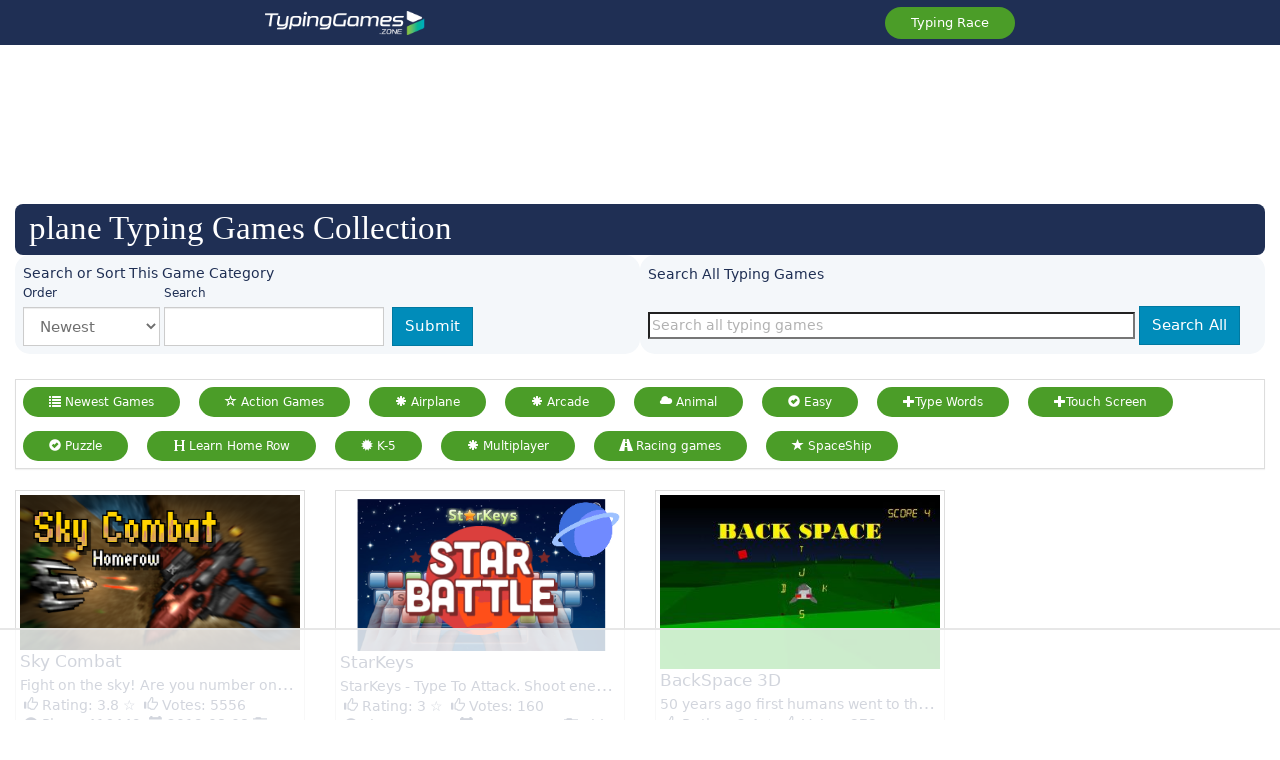

--- FILE ---
content_type: text/html; charset=UTF-8
request_url: https://www.typinggames.zone/games/tag/plane
body_size: 4983
content:
<!DOCTYPE html>
<html lang="en">

<head>
                    <title>            plane Typing Games Collection    
     - TypingGames.Zone</title>
    



    <link rel="icon" href="/web/favicon-16x16.png" sizes="16x16" type="image/png">
<link rel="icon" href="/web/favicon64.png" sizes="64x64" type="image/png">
<link rel="icon" href="/web/fav32.png" sizes="32x32" type="image/png">
<link rel="icon" type="image/x-icon" href="/web/favicon.ico" />
<link rel="apple-touch-icon" href="/web/apple-touch-icon.png">

<meta charset="UTF-8">
<meta http-equiv="X-UA-Compatible" content="IE=edge">

    <link href="https://www.typinggames.zone/web/compiled/frontend.css?x=0" rel="stylesheet">

<script type="text/javascript">
    var avcms = avcms || {};

    avcms.config = {
        site_url: 'https://www.typinggames.zone/',
        user_id: '0'
    }
</script>

<script type="text/javascript" src="/translationsjs.js"></script>

<!--[if lt IE 9]>
<script src="https://www.typinggames.zone/web/resources/CmsFoundation/javascript/html5shiv.js"></script>
<script src="https://www.typinggames.zone/web/resources/CmsFoundation/javascript/respond.js"></script>
<![endif]-->

    <script type="text/javascript" src="https://www.typinggames.zone/web/compiled/frontend.js?x=0"></script>
    


    

            <meta name="viewport" content="width=device-width, initial-scale=1">
    
                <meta name="description" content="        plane Games for Typing. Learn how to type by playing plane game collection.">
    

       <link rel="canonical" href="https://www.typinggames.zone/games/tag/plane" />
         
   
   

    <meta property="og:site_name" content="TypingGames.Zone" />

                        
            



    

        <meta property="og:url" content="https://www.typinggames.zone/games/tag/plane" />
    <meta property="og:title" content=" Typing Games" />
    <meta property="og:type" content="website" />
    <meta property="og:image" content="https://www.typinggames.zone/web/game-thumbnails/keytower2-small.png" />    
    <meta property="og:description" content="" /> 
      
    

<!-- Raptive Head Tag Manual -->
<script data-no-optimize="1" data-cfasync="false">
(function(w, d) {
	w.adthrive = w.adthrive || {};
	w.adthrive.cmd = w.
	adthrive.cmd || [];
	w.adthrive.plugin = 'adthrive-ads-manual';
	w.adthrive.host = 'ads.adthrive.com';var s = d.createElement('script');
	s.async = true;
	s.referrerpolicy='no-referrer-when-downgrade';
	s.src = 'https://' + w.adthrive.host + '/sites/661eb812b1c3996d03726e32/ads.min.js?referrer=' + w.encodeURIComponent(w.location.href) + '&cb=' + (Math.floor(Math.random() * 100) + 1);
	var n = d.getElementsByTagName('script')[0];
	n.parentNode.insertBefore(s, n);
})(window, document);
</script>
<!-- End of Raptive Head Tag -->

</head>

<body>



<script>

    
function popupwindow2(url, title, w, h) {
    var y = window.outerHeight / 2 + window.screenY - ( h / 2)
    var x = window.outerWidth / 2 + window.screenX - ( w / 2)
    return window.open(url, title, 'toolbar=no, location=no, directories=no, status=no, menubar=no, scrollbars=no, resizable=no, copyhistory=no, width=' + w + ', height=' + h + ', top=' + y + ', left=' + x);
} 


function PopupCenter(url, title, w, h) {
    // Fixes dual-screen position                         Most browsers      Firefox
    var dualScreenLeft = window.screenLeft != undefined ? window.screenLeft : window.screenX;
    var dualScreenTop = window.screenTop != undefined ? window.screenTop : window.screenY;

    var width = window.innerWidth ? window.innerWidth : document.documentElement.clientWidth ? document.documentElement.clientWidth : screen.width;
    var height = window.innerHeight ? window.innerHeight : document.documentElement.clientHeight ? document.documentElement.clientHeight : screen.height;

    var systemZoom = width / window.screen.availWidth;
var left = (width - w) / 2 / systemZoom + dualScreenLeft
var top = (height - h) / 2 / systemZoom + dualScreenTop
    var newWindow = window.open(url, title, 'scrollbars=yes, width=' + w / systemZoom + ', height=' + h / systemZoom + ', top=' + top + ', left=' + left);

    // Puts focus on the newWindow
    if (window.focus) newWindow.focus();
}


</script>
	<script src="https://www.typinggames.zone/web/resources/templates/frontend/marvel/js/script.js"></script>
    
<!--
 <a href="https://www.typinggames.zone/page/remove-ads-from-this-website">   <img style="z-index:1; position:absolute; top:100px;right:220px; width: 160px; height: auto;" src="https://www.typinggames.zone/web/resources/templates/frontend/marvel/image/noads2.png" alt=" " /></a>
 -->



    <meta charset="utf-8">
	<meta name="viewport" content="width=device-width, initial-scale=1, shrink-to-fit=no">


	<link rel="stylesheet" href="https://www.typinggames.zone/web/resources/templates/frontend/marvel/css/bootstrap-grid.css">

	<link rel="stylesheet" href="https://www.typinggames.zone/web/resources/templates/frontend/marvel/css/maincss.css">
    
    
	
    <header>

    
		<div class="container">
			<div class="navbar" style="margin-bottom: 0px !important;">
				<a title="All Typing Games" href="/" class="logo">
					<img src="https://www.typinggames.zone/web/resources/templates/frontend/marvel/image/Logo.png" alt="typing games zone" class="logo__image">
				</a>
				<ul class="navbar-list">
									</ul>
				<div class="btn btn-green">
                <ul>
                
					                <li><a href="https://www.typerush.com?utm_source=gameszone&amp;utm_medium=topmenu&amp;utm_campaign=zonemenu" title="Typing Race" onclick="">Typing Race</a></li>
                    </ul>
				</div>
			</div>
		</div>
	</header>
    
    
    
                <!--<section class=" avcms-main">-->
                                       <div class="avcms-module-position" style="position: relative;"></div>
      
    <div style="margin: 15px 15px 15px 15px;" class="browse-games">
    
<div class="content"><div id="ads"><div class="ad-section">
</div></div></div>

    
        
        <div class="box browse-games-filter-box">
            <div class="box-top">
                <h1 style="	font-size: 33px;	background: #1f2f54;	color: #fff;	padding: 6px 14px 9px;	box-sizing: border-box;	font-family: 'AhkioW00-Light';	border-radius: 8px;margin-top: 19px;">
                                                    plane Typing Games Collection    
    
                </h1>
            </div>
            <div class="box-main">
                
                

<table style="width: 100%; border-collapse: collapse;">
 
  <tr>
  <td class="search__input" style="width: 50%; padding: 8px; border-bottom: 0px solid #ddd;">
    Search or Sort This Game Category<br>
                     <form enctype="application/x-www-form-urlencoded" action="/games/tag/plane?_route=game_tag&amp;_route_params%5Bpage%5D=1&amp;_route_params%5B_bundle%5D=Games&amp;_route_params%5B_avcms_env%5D=frontend&amp;_route_params%5Btags%5D=plane"  method="GET"    
                            class=" form-inline"
    
>


        <div class="form-messages">
                    </div>


        <div class="form-group"><div class="control-label"><label>Order</label></div><div class="form_field"><select name="order"     
                                        id="order_generated_id"
            class="form-control "
    
><option value="publish-date-newest" >Newest</option><option value="publish-date-oldest" >Oldest</option><option value="liked" >Most Liked</option><option value="top-hits" >Most Played</option><option value="a-z" >A-Z</option><option value="z-a" >Z-A</option></select></div></div><span class="hidden-xs">&nbsp;</span><div class="form-group"><div class="control-label"><label>Search</label></div><div class="form_field"><input type="text" name="search"      
                                        id="search_generated_id"
            class="form-control "
    
 /></div></div><span class="hidden-xs">&nbsp;</span><div class="checkbox"><label><input type="checkbox" name="mobile_only" value="1"   /> Show only mobile games</label></div>

        <div class="form-group"><div class="control-label hidden-xs" style="margin-bottom: 5px;">&nbsp;</div><button type="submit"                 
                                        class=" btn btn-primary"
    
> Submit</button></div>

        </form>

    </td>
    
    <td class="search__input" style="width: 50%;padding: 8px; border-bottom: 0px solid #ddd;">
    
             Search All Typing Games   <br><br>        
							<form  enctype="application/x-www-form-urlencoded" action="/games/browse?_route=browse_games&amp;_route_params%5Bpage%5D=1&amp;_route_params%5B_bundle%5D=Games&amp;_route_params%5B_avcms_env%5D=frontend"  method="GET" class="searxch-form">
									<div class="sxearch">
										<input style="width:80%;" id="searchtextbox" name="search" class="searxch__input" type="search" placeholder="Search all typing games">
                                        <button class=" btn btn-primary" type="submit"   >                                                           
										Search All
                                        </button>
									</div>
								</form>
        
    
    </td>
    
  </tr>
  </table>

                                

                           </div>
        </div>
        
        <br>
                                
            <div class="avcms-module-position" style="position: relative;"><div class="panel panel-default">
            
<div class="btn-group" style="margin:7px">
<a rel="follow" href="/games/browse?order=publish-date-newest&amp;search=" class="btn btn-sm btn-green"><span class="glyphicon glyphicon-list"></span> Newest Games</a>
</div>
<div class="btn-group" style="margin:7px">
<a rel="follow" href="/games/tag/Action-Games!" class="btn btn-sm btn-green"><span class="glyphicon glyphicon-star-empty"></span> Action Games</a>
</div>
<div class="btn-group" style="margin:7px">
<a rel="follow" href="/games/tag/Airplane" class="btn btn-sm btn-green"><span class="glyphicon glyphicon-asterisk"></span> Airplane</a>
</div>
<div class="btn-group" style="margin:7px">
<a rel="follow" href="/games/tag/Arcade-Games!" class="btn btn-sm btn-green"><span class="glyphicon glyphicon-asterisk"></span> Arcade</a>
</div>
<div class="btn-group" style="margin:7px">
<a rel="follow" href="/games/tag/Animal-Games!" class="btn btn-sm btn-green"><span class="glyphicon glyphicon-cloud"></span> Animal</a>
</div>
<div class="btn-group" style="margin:7px">
<a rel="follow" href="/games/easy-typing-games-for-kids" class="btn btn-sm btn-green"><span class="glyphicon glyphicon-ok-sign"></span> Easy</a>
</div>
<div class="btn-group" style="margin:7px">
<a rel="follow" href="/games/tag/Type-Words!" class="btn btn-sm btn-green"><span class="glyphicon glyphicon-plus"></span>Type Words</a>
</div>
<div class="btn-group" style="margin:7px">
<a rel="follow" href="/games/tag/Tablet-Compatible-Games!" class="btn btn-sm btn-green"><span class="glyphicon glyphicon-plus"></span>Touch Screen</a>
</div>

<div class="btn-group" style="margin:7px">
<a rel="follow" href="/games/Puzzle-games" class="btn btn-sm btn-green"><span class="glyphicon glyphicon-ok-sign"></span> Puzzle</a>
</div>

<div class="btn-group" style="margin:7px">
<a rel="follow" href="/games/tag/Home-Row-Games!" class="btn btn-sm btn-green"><span class="glyphicon glyphicon-header"></span> Learn Home Row</a>
</div>
<div class="btn-group" style="margin:7px">
<a rel="follow" href="/games/tag/K5-Games!" class="btn btn-sm btn-green"><span class="glyphicon glyphicon-certificate"></span> K-5</a>
</div>
<div class="btn-group" style="margin:7px">
<a rel="follow" href="/games/tag/MultiPlayer" class="btn btn-sm btn-green"><span class="glyphicon glyphicon-asterisk"></span> Multiplayer</a>
</div>
<div class="btn-group" style="margin:7px">
<a rel="follow" href="/games/tag/Race" class="btn btn-sm btn-green"><span class="glyphicon glyphicon-road"></span> Racing games</a>
</div>
<div class="btn-group" style="margin:7px">
<a rel="follow" href="/games/tag/Space-Adventure" class="btn btn-sm btn-green"><span class="glyphicon glyphicon-star"></span> SpaceShip</a>
</div>

</div></div>

                    
            <div class="box browse-games-main-box">
                <div class="box-main">
                    <div class="row">
                                                <div class="col-sm-3">
                                                                <div itemscope itemtype="http://schema.org/VideoGame http://schema.org/SoftwareApplication" >
<a itemprop="url" class="play-card thumbnail layout-games-thumbnail clearfix " href="/sky-combat">
    <img itemprop="image" src="https://www.typinggames.zone/web/game-thumbnails/sky-combat-small.png" style="" title="Play Sky Combat" alt="Sky Combat"/>
    <div class="pull-left" style="white-space: nowrap;text-overflow: ellipsis;overflow: hidden;width:100%">
        <span itemprop="name">Sky Combat</span>
                    <br/><span itemprop="description" class="small" title="Fight on the sky! Are you number one Fighter Ace? Control your airplane with home row keys only. Watch out combat planes and bombers.">Fight on the sky! Are you number one Fighter Ace? Control your airplane with home row keys only. Watch out combat planes and bombers.</span>
            </div>
    <div class="pull-left">
        <span class="small">
            <div itemprop="offers" itemscope itemtype="http://schema.org/Offer">
    <meta itemprop="description" content="Free" /> 
    <meta itemprop="price" content="0" />
    <meta itemprop="priceCurrency" content="USD" />
</div>
<meta itemprop="datePublished" content="2019-08-08">
<meta itemprop="dateCreated" content="2019-08-08">
<div itemprop="aggregateRating" itemscope itemtype="http://schema.org/AggregateRating" >
         <meta itemprop="worstRating" content="1">
         <meta itemprop="bestRating" content="5">
                  
    &nbsp;<span class="glyphicon glyphicon-thumbs-up"></span> Rating: <div style=" display:inline;" itemprop="ratingValue">3.8</div> &star;&nbsp;

    <span class="glyphicon glyphicon-thumbs-up"></span> Votes: <div style=" display:inline;" itemprop="ratingCount">5556</div>


    <br/>&nbsp;<span title="Times Game Played"><span class="glyphicon glyphicon-eye-open"></span> Plays: 416449</span>

    &nbsp;<span class="glyphicon glyphicon-calendar"></span> 2019-08-08

    <span alt="Genre" class="glyphicon glyphicon-folder-close"></span>
    Action

</div>        </span>
    </div>
            <div itemprop="offers" itemscope itemtype="http://schema.org/Offer">
    <meta itemprop="description" content="Free" /> 
    <meta itemprop="price" content="0" />
    <meta itemprop="priceCurrency" content="USD" />
</div>
<meta itemprop="genre" content="Educational Game" >
<meta itemprop="thumbnailUrl" content="https://www.typinggames.zone/web/game-thumbnails/sky-combat-small.png" />
            <meta itemprop="genre" content="Typing Game" >    
            <meta itemprop="publisher" content="TypingMaster" >
                       <meta itemprop="datePublished" content="2019-08-08">
            <meta itemprop="operatingSystem" content="Any" >
            <meta itemprop="applicationCategory" content="Game" >
            <meta itemprop="applicationSubCategory" content="Typing Game" >


</a>
</div>                                
                                                        </div>
                            
                            
                            
                            
                                                <div class="col-sm-3">
                                                                <div itemscope itemtype="http://schema.org/VideoGame http://schema.org/SoftwareApplication" >
<a itemprop="url" class="play-card thumbnail layout-games-thumbnail clearfix " href="/starkeys">
    <img itemprop="image" src="https://www.typinggames.zone/web/game-thumbnails/starkey3.png" style="" title="Play StarKeys" alt="StarKeys"/>
    <div class="pull-left" style="white-space: nowrap;text-overflow: ellipsis;overflow: hidden;width:100%">
        <span itemprop="name">StarKeys</span>
                    <br/><span itemprop="description" class="small" title="StarKeys - Type To Attack. Shoot enemies by typing easy words and test your wpm.">StarKeys - Type To Attack. Shoot enemies by typing easy words and test your wpm.</span>
            </div>
    <div class="pull-left">
        <span class="small">
            <div itemprop="offers" itemscope itemtype="http://schema.org/Offer">
    <meta itemprop="description" content="Free" /> 
    <meta itemprop="price" content="0" />
    <meta itemprop="priceCurrency" content="USD" />
</div>
<meta itemprop="datePublished" content="2021-05-11">
<meta itemprop="dateCreated" content="2021-05-11">
<div itemprop="aggregateRating" itemscope itemtype="http://schema.org/AggregateRating" >
         <meta itemprop="worstRating" content="1">
         <meta itemprop="bestRating" content="5">
                  
    &nbsp;<span class="glyphicon glyphicon-thumbs-up"></span> Rating: <div style=" display:inline;" itemprop="ratingValue">3</div> &star;&nbsp;

    <span class="glyphicon glyphicon-thumbs-up"></span> Votes: <div style=" display:inline;" itemprop="ratingCount">160</div>


    <br/>&nbsp;<span title="Times Game Played"><span class="glyphicon glyphicon-eye-open"></span> Plays: 39361</span>

    &nbsp;<span class="glyphicon glyphicon-calendar"></span> 2021-05-11

    <span alt="Genre" class="glyphicon glyphicon-folder-close"></span>
    Kids

</div>        </span>
    </div>
            <div itemprop="offers" itemscope itemtype="http://schema.org/Offer">
    <meta itemprop="description" content="Free" /> 
    <meta itemprop="price" content="0" />
    <meta itemprop="priceCurrency" content="USD" />
</div>
<meta itemprop="genre" content="Educational Game" >
<meta itemprop="thumbnailUrl" content="https://www.typinggames.zone/web/game-thumbnails/starkey3.png" />
            <meta itemprop="genre" content="Typing Game" >    
            <meta itemprop="publisher" content="TypingMaster" >
                       <meta itemprop="datePublished" content="2021-05-11">
            <meta itemprop="operatingSystem" content="Any" >
            <meta itemprop="applicationCategory" content="Game" >
            <meta itemprop="applicationSubCategory" content="Typing Game" >


</a>
</div>                                
                                                        </div>
                            
                            
                            
                            
                                                <div class="col-sm-3">
                                                                <div itemscope itemtype="http://schema.org/VideoGame http://schema.org/SoftwareApplication" >
<a itemprop="url" class="play-card thumbnail layout-games-thumbnail clearfix " href="/backspace-3d">
    <img itemprop="image" src="https://www.typinggames.zone/web/game-thumbnails/backspace2.jpg" style="" title="Play BackSpace 3D" alt="BackSpace 3D"/>
    <div class="pull-left" style="white-space: nowrap;text-overflow: ellipsis;overflow: hidden;width:100%">
        <span itemprop="name">BackSpace 3D</span>
                    <br/><span itemprop="description" class="small" title="50 years ago first humans went to the moon, now we are planning to go back, but there is a virus preventing us. Control your spaceship with keys A-Z, disinfect all red starships by shooting a medicine rocket.
 ">50 years ago first humans went to the moon, now we are planning to go back, but there is a virus preventing us. Control your spaceship with keys A-Z, disinfect all red starships by shooting a medicine rocket.
 </span>
            </div>
    <div class="pull-left">
        <span class="small">
            <div itemprop="offers" itemscope itemtype="http://schema.org/Offer">
    <meta itemprop="description" content="Free" /> 
    <meta itemprop="price" content="0" />
    <meta itemprop="priceCurrency" content="USD" />
</div>
<meta itemprop="datePublished" content="2019-09-06">
<meta itemprop="dateCreated" content="2019-09-06">
<div itemprop="aggregateRating" itemscope itemtype="http://schema.org/AggregateRating" >
         <meta itemprop="worstRating" content="1">
         <meta itemprop="bestRating" content="5">
                  
    &nbsp;<span class="glyphicon glyphicon-thumbs-up"></span> Rating: <div style=" display:inline;" itemprop="ratingValue">2.4</div> &star;&nbsp;

    <span class="glyphicon glyphicon-thumbs-up"></span> Votes: <div style=" display:inline;" itemprop="ratingCount">373</div>


    <br/>&nbsp;<span title="Times Game Played"><span class="glyphicon glyphicon-eye-open"></span> Plays: 66539</span>

    &nbsp;<span class="glyphicon glyphicon-calendar"></span> 2019-09-06

    <span alt="Genre" class="glyphicon glyphicon-folder-close"></span>
    Action

</div>        </span>
    </div>
            <div itemprop="offers" itemscope itemtype="http://schema.org/Offer">
    <meta itemprop="description" content="Free" /> 
    <meta itemprop="price" content="0" />
    <meta itemprop="priceCurrency" content="USD" />
</div>
<meta itemprop="genre" content="Educational Game" >
<meta itemprop="thumbnailUrl" content="https://www.typinggames.zone/web/game-thumbnails/backspace2.jpg" />
            <meta itemprop="genre" content="Typing Game" >    
            <meta itemprop="publisher" content="TypingMaster" >
                       <meta itemprop="datePublished" content="2019-09-06">
            <meta itemprop="operatingSystem" content="Any" >
            <meta itemprop="applicationCategory" content="Game" >
            <meta itemprop="applicationSubCategory" content="Typing Game" >


</a>
</div>                                
                                                        </div>
                            
                            
                            
                            
                                            </div>

                                   
    
    
    
    

                                       
                </div>
            </div>
            
    
    
         <div class="game-wapper">
     
                        
        
           </div><!--/game-wapper-->
         </div>
 
    
    </div>
           
    
 <div class="avcms-module-position" style="position: relative;"></div>
        <!--</section>-->
    
    <footer >
		<div class="container" style="color: #fff">
			<p class="copy">© 2025 TypingGames.Zone - All rights reserved.
            <a href="https://www.typinggames.zone/privacy-policy.html">Privacy policy</a> - <a href="https://www.typinggames.zone/privacy-policy.html">Disclaimer</a> - <a href="https://www.typinggames.zone/privacy-policy.html#contact">Contact</a>  </p>
		</div>
	</footer>  

	
    

           
    

<div class="footer">
  <div class="container">
    <div class="row">
      <div class="col-lg-12 col-md-12 col-sm-12  text-center">
      </div>
    </div>
  </div>
</div>

    


<!-- Google tag (gtag.js) -->
<script async src="https://www.googletagmanager.com/gtag/js?id=G-PKP3GXM4RZ"></script>
<script>
  window.dataLayer = window.dataLayer || [];
  function gtag(){dataLayer.push(arguments);}
  gtag('js', new Date());

  gtag('config', 'G-PKP3GXM4RZ');
</script>
<!-- Raptive Block -->
<script type="text/javascript" async src="https://btloader.com/tag?o=5698917485248512&upapi=true&domain=typinggames.zone"></script>

<script>!function(){"use strict";var e;e=document,function(){var t,n;function r(){var t=e.createElement("script");t.src="https://cafemedia-com.videoplayerhub.com/galleryplayer.js",e.head.appendChild(t)}function a(){var t=e.cookie.match("(^|[^;]+)\s*__adblocker\s*=\s*([^;]+)");return t&&t.pop()}function c(){clearInterval(n)}return{init:function(){var e;"true"===(t=a())?r():(e=0,n=setInterval((function(){100!==e&&"false" !== t || c(), "true" === t && (r(), c()), t = a(), e++}), 50))}}}().init()}();
</script>
<!-- End Raptive Block -->	

</body>

</html>


--- FILE ---
content_type: text/html
request_url: https://api.intentiq.com/profiles_engine/ProfilesEngineServlet?at=39&mi=10&dpi=936734067&pt=17&dpn=1&iiqidtype=2&iiqpcid=b4760d47-0f12-438a-865f-d9e6595d682b&iiqpciddate=1768740617565&pcid=e3b4dae5-4980-460e-ae62-b97ea437df29&idtype=3&gdpr=0&japs=false&jaesc=0&jafc=0&jaensc=0&jsver=0.33&testGroup=A&source=pbjs&ABTestingConfigurationSource=group&abtg=A&vrref=https%3A%2F%2Fwww.typinggames.zone%2Fgames%2Ftag%2Fplane
body_size: 55
content:
{"abPercentage":97,"adt":1,"ct":2,"isOptedOut":false,"data":{"eids":[]},"dbsaved":"false","ls":true,"cttl":86400000,"abTestUuid":"g_5b62ec01-faff-467a-aae8-1e0c6953cdc0","tc":9,"sid":1632605888}

--- FILE ---
content_type: text/html; charset=utf-8
request_url: https://www.google.com/recaptcha/api2/aframe
body_size: 267
content:
<!DOCTYPE HTML><html><head><meta http-equiv="content-type" content="text/html; charset=UTF-8"></head><body><script nonce="tqPT3F6w-4b7PZD7h9WvUA">/** Anti-fraud and anti-abuse applications only. See google.com/recaptcha */ try{var clients={'sodar':'https://pagead2.googlesyndication.com/pagead/sodar?'};window.addEventListener("message",function(a){try{if(a.source===window.parent){var b=JSON.parse(a.data);var c=clients[b['id']];if(c){var d=document.createElement('img');d.src=c+b['params']+'&rc='+(localStorage.getItem("rc::a")?sessionStorage.getItem("rc::b"):"");window.document.body.appendChild(d);sessionStorage.setItem("rc::e",parseInt(sessionStorage.getItem("rc::e")||0)+1);localStorage.setItem("rc::h",'1768740620948');}}}catch(b){}});window.parent.postMessage("_grecaptcha_ready", "*");}catch(b){}</script></body></html>

--- FILE ---
content_type: text/css
request_url: https://www.typinggames.zone/web/resources/templates/frontend/marvel/css/maincss.css
body_size: 4255
content:
body {
	margin: 0;
	font-size: 17px;
	line-height: 1.5;
	font-family: system-ui, sans-serif;
	color: #1F2F54;
}

.homepage-body{
    color: #fff;
}
a {
	text-decoration: none;
	color: #fff;
}
p {
	margin: 0;
	padding: 0;
}
ul {
	padding: 0;
}
li {
	list-style: none;
}
h1,h2,h3,h4,h5,h6,h7 {
	margin: 0;
}

@media screen and (max-width: 1226px) {
	/*
    #topDivForAd{
        display: none !important;
    }
	*/
}

input::-ms-clear {
	display: none;
}
input:focus {
	outline: none !important;
}
input[type=text]::-ms-clear {  display: none; width : 0; height: 0; }
input[type=text]::-ms-reveal {  display: none; width : 0; height: 0; }
input[type="search"]::-webkit-search-decoration,
input[type="search"]::-webkit-search-cancel-button,
input[type="search"]::-webkit-search-results-button,
input[type="search"]::-webkit-search-results-decoration { display: none; }
button:active, button:focus {
	outline: none;
}
button::-moz-focus-inner {
	border: 0;
}
button {
	cursor: pointer;
	border: 0;
}
::-webkit-input-placeholder { /* Chrome/Opera/Safari */
	color: #b2b2b2;
	opacity: 1;
}
::-moz-placeholder { /* Firefox 19+ */
	color: #b2b2b2;
	opacity: 1;
}
:-ms-input-placeholder { /* IE 10+ */
	color: #b2b2b2;
	opacity: 1;
}
:-moz-placeholder { /* Firefox 18- */
	color: #b2b2b2;
	opacity: 1;
}
.text-center {
	text-align: center;
}
.center {
	-webkit-box-pack: center;
	-ms-flex-pack: center;
	justify-content: center;
}
header {
	background: #1f2f54;
}
.logo {
	display: block;
}
.logo__image {
	width: auto;
	height: 24px;
}
.navbar {
	display: -webkit-box;
	display: -ms-flexbox;
	display: flex;
	-webkit-box-align: center;
	-ms-flex-align: center;
	align-items: center;
	-webkit-box-pack: justify;
	-ms-flex-pack: justify;
	justify-content: space-between;
}
.navbar-list {
	display: -webkit-box;
	display: -ms-flexbox;
	display: flex;
	margin: 0 50px;
	-webkit-box-align: center;
	-ms-flex-align: center;
	align-items: center;
	padding: 0;
}
.navbar-list-item:not(:last-child) {
	margin-right: 50px;
}
.btn-green {
	background: #4b9d28;
	padding: 5px 25px;
	border-radius: 30px;
	text-align: center;
	transition: all .2s ease-in-out;
}
.btn-green ul {
	margin-bottom: 0px !important;
	font-size: 13px !important;
	text-decoration: none;
}
.btn-green li {
	font-size: 13px !important;
	text-decoration: none;
}

.btn-green a
{
	text-decoration: none;
	color: #fff !important;
}

.btn-green:hover, .btn-green:active{
	transform: scale(1.05);
	text-decoration: none;
	color: #fff !important;
}

.btn-green a:hover, .btn-green a:active{
	text-decoration: none;
	color: #fff !important;
}

main {
	background: #94cdf9;
	background-image: linear-gradient(#94cdf9, #1F2F54);
	padding-bottom: 75px;
}
.ad-section {

}

.ad-remove{
	display: none;
}

.typing-games {
	background: #4b9d28;
	margin: 20px 10px;
	display: -webkit-box;
	display: -ms-flexbox;
	display: flex;
	-webkit-box-align: center;
	-ms-flex-align: center;
	align-items: center;
	border-radius: 15px;
	padding: 20px 0 20px 25px;
}

.typing-games-logo {
	display: block;
}
.typing-games-logo__image {
	width: 100%;
	padding-right: 50px;
}
.advert {
	background: none !important;
	color: #000;
	height: 600px;
	display: -webkit-box;
	display: -ms-flexbox;
	display: flex;
	-webkit-box-align: center;
	-ms-flex-align: center;
	align-items: center;
	-webkit-box-pack: center;
	-ms-flex-pack: center;
	justify-content: center;
	text-align: center;
	margin-top: 25px;
}
.content {
	background: none;
	margin: 0 15px;
	padding: 10px 5px 15px 5px;
}
.card {
	text-align: center;
	border: 1px #f3f3f3 solid;
	border-radius: 20px;
	position: relative;
	margin: 0 10px 20px 10px;
	-webkit-box-shadow: 0px 0px 8px 0px rgba(34, 60, 80, 0.2);
	box-shadow: 0px 0px 8px 0px rgba(34, 60, 80, 0.2);
	
	border: none !important;
	box-shadow: none !important;
	padding: 7px;
}
.card-link {
	display: block;
	line-height: 0;
}
.card__image {
	width: 100%;
	-o-object-fit: cover;
	object-fit: cover;
	border-radius: 20px;
}
.card__play {
	display: none;
	line-height: 28px;
	position: absolute;
	top: 50%;
	left: 50%;
	transform: translate(-50%, -50%);
	height: 35px;
	padding-left: 0px;
	padding-right: 0px;
	font-weight: 600;
	min-width: 130px;
	opacity: 0;
	-webkit-transition: all .5s;
	-o-transition: all .5s;
	transition: all .5s;
	/*
	display: none;
	line-height: 28px;
	position: absolute;
	top: 50%;
	left: 50%;
	transform: translate(-50%, -50%);
	background: #e5292e;
	border: 3px #fff solid;
	text-align: center;
	align-items: center;
	height: 35px;
	border-radius: 35px;
	padding-left: 0px;
	padding-right: 0px;
	color: white;
	font-weight: 600;
	min-width: 130px;
	*/
}
.card:hover .card__play {
	display: inline;
	opacity: 1;
}
.card:hover .card__image  {
	opacity: 0.5;
}
.site-bar {
	background: #fff;
	padding: 5px;
	margin-top: 50px;
}
.site-bar__title {
	display: -webkit-box;
	display: -ms-flexbox;
	display: flex;
	-webkit-box-pack: justify;
	-ms-flex-pack: justify;
	justify-content: space-between;
	background: #4b9d28;
	padding: 15px 10px 15px 20px;
	position: relative;
}
.site-bar__title-image {
	position: absolute;
	right: 10px;
	top:-10px;
}
.site-bar-list {
	margin-top: 5px;
	margin-bottom: 10px;
}
.site-bar-list-item {
	padding: 5px 0;
}
.site-bar-list-item:nth-child(2n) {
	background: #f8fbff;
}
.site-bar-list-item-link {
	color: #243d4d;
	padding-left: 10px;
}
.site-bar-card {
	margin: 10px 0;
}
.site-bar-card__image {
	/*padding: 10px 10px 5px 10px;*/
	border-radius: 10px;
	padding: 0px;
	background: #fff;
	border: 1px #f3f3f3 solid;
	/*margin: 0 10px;*/
	margin: 0;
	-webkit-box-shadow: 0px 0px 8px 0px rgba(34, 60, 80, 0.2);
	box-shadow: 0px 0px 8px 0px rgba(34, 60, 80, 0.2);
	margin-bottom: 5px;
}
.site-bar-card__image img {
	border-radius: 10px;
	width: 100%;
	height: auto;
	-o-object-fit: fill;
	object-fit: fill;
}
.site-bar-card__title {
	color: #1f2f54;
	margin: 0 15px;
	padding: 10px 0;
}
.site-bar-card__text {
	color: #1f2f54;
	margin: 0 15px;
	font-size: 12px;
	padding-bottom: 20px;
}
.site-bar-card__play {
	margin: 0 25px;
	padding: 5px 0;
	background: #e5292e;
	border-radius: 30px;
	display: block;
	text-align: center;
}
.site-bar-playe-list {
	margin: 0;
}
.site-bar-playe-list-item {
	padding: 15px 15px;
}
.site-bar-playe-list-item:nth-child(2n) {
	background: #f8fbff;
}
.site-bar-playe-list-item__title {
	color: #1f2f54;
	padding-bottom: 10px;
}
.site-bar-playe-list-item__text {
	color: #1f2f54;
	font-size: 12px;
}
.search-form {
	background: #f4f7fa;
	display: -webkit-box;
	display: -ms-flexbox;
	display: flex;
	margin-top: 20px;
	margin-bottom: 20px;
	margin-left: 10px;
	margin-right: 15px;
	border-radius: 15px;
	height: 57px;
}
.search__image {
	width: 15px;
	height: 15px;
}
.select {
	position: relative;
	width: 15%;
}
.select-contant {
	display: block;
	height: 100%;
}
.select i.arrowDown {
	display: none;
	width: 10px;
	position: absolute;
	right: 15px;
	top: 15px;
	height: 10px;
}
.form-2search{
	width: 115px;
	border: none;
    outline: none;
    scroll-behavior: smooth;
  background-color: rgb(244, 247, 250);
}
.arrowDown img {
	width: 10px;
	height: 10px;
}
.remove-ads-text-base {
	z-index:1; 
	/*position:absolute;
	top: 145px;
	right: 60px;*/
	width: 125px;
	margin-left: auto;
	margin-right: 40px;
	transition: all .2s ease-in-out;
	text-decoration: none;
	min-width: 124px;
	min-height: 42px;
	margin-left: 15px;
}

@media screen and (max-width: 630px){
	.remove-ads-text-base{
		display: none;
	}
}

.remove-ads-text-base:hover, .remove-ads-text-base:active{
	transform: scale(1.05);
	text-decoration: none;
}


.remove-ads-text {
	color:black;
	font-weight: 600;
}

.remove-ads-text-base:hover .remove-ads-text{
	text-decoration:none;
}

.dropdown-item {
	background: #f4f7fa;
	max-height: 70px;
	margin-top: 17px;
}
.dropdown-item:nth-child(1) {
	
}
.dropdown-el {
	background: #f4f7fa;
	left: 0px;
	top: 0px;
	border-radius: 15px;
	width: 100%;
	min-width: 100px;
	position: absolute;
	display: inline-block;
	min-height: 57px;
	max-height: 57px;
	overflow: hidden;
	cursor: pointer;
	text-align: left;
	white-space: nowrap;
	color: #000;
	outline: none;
	background-color: transparent;
	-webkit-transition: 0.3s all ease-in-out;
	-o-transition: 0.3s all ease-in-out;
	transition: 0.3s all ease-in-out;
}
.dropdown-el:hover {

}
.dropdown-el:hover span{

}
.dropdown-el.noabsolute {
	position: relative;
}
.dropdown-el:hover {

}
.dropdown-el input {
	width: 1px;
	height: 1px;
	display: inline-block;
	position: absolute;
	opacity: 0.01;
	visibility: hidden;
}
.dropdown-el label {
	background: #f4f7fa;
	display: block;
	height: 100%;
	line-height: 2em;
	padding-left: 25px;
	padding-right: 3em;
	cursor: pointer;
	position: relative;
	-webkit-transition: 0.3s color ease-in-out;
	-o-transition: 0.3s color ease-in-out;
	transition: 0.3s color ease-in-out;
	visibility: hidden;
}
.dropdown-el label span {
	margin-left: 15px;
}
.dropdown-el input:checked + label {
	visibility: visible;
	display: block;
	border-top: none;
	position: absolute;
	top: 0;
	width: 100%;
	font-size: 14px;
	font-weight: 600;
	min-height: 37px;
	display: -webkit-box;
	display: -ms-flexbox;
	display: flex;
	-webkit-box-align: center;
	-ms-flex-align: center;
	align-items: center;
	color: #000;
}
.dropdown-el input:checked + label:nth-child(2) {
	margin-top: 0;
}
.dropdown-el input:checked + label:hover {
	color: #000;
}
.dropdown-el::after {
	content: "";
	position: absolute;
	right: 0.8em;
	top: 0.9em;
	-webkit-transition: 0.4s all ease-in-out;
	-o-transition: 0.4s all ease-in-out;
	transition: 0.4s all ease-in-out;
	display: none;
}
.dropdown-el.expanded {
	z-index: 10;
	background: #FFFFFF;
	padding: 0;
	max-height: unset;
}
.dropdown-el.expanded label {
	display: -webkit-box;
	display: -ms-flexbox;
	display: flex;
	-webkit-box-align: center;
	-ms-flex-align: center;
	align-items: center;
	height: 42px;
	border-top: none;
	font-size: 14px;
	visibility: visible;
	color: #000000;
}
.dropdown-el.expanded label:hover span{
	color: #000 !important
}
.dropdown-el.expanded input:checked + label {
	color: #000000;
}
.quantity button:hover {
	-webkit-filter: invert(0%) sepia(90%) saturate(7459%) hue-rotate(60deg) brightness(88%) contrast(112%);
	filter: invert(0%) sepia(90%) saturate(7459%) hue-rotate(60deg) brightness(88%) contrast(112%);
}
.dropdown-el.expanded::after {
	-webkit-transform: rotate(-180deg);
	-ms-transform: rotate(-180deg);
	transform: rotate(-180deg);
	top: 0.55em;
}
.dropdown-icon {
	padding-left: 96px !important;
	overflow: hidden;
}
.search {
	position: relative;
	cursor: pointer;
	width: 85%;
	background: #f4f7fa;
	border-radius: 15px;
	color: rgb(0,0,0);
}
.search__input {
	height: 57px;
	width: 100%;
	border-radius: 15px;
	padding: 20px 15px 20px 20px;
	background: #f4f7fa;
	font-size: 14px;
	border: 0;
	outline: 0;
	-webkit-transition-duration: 0.9s;
	-o-transition-duration: 0.9s;
	transition-duration: 0.9s;
	cursor: pointer;
}
.search:before {
	content: "";
	background: #c7c7c7;
	height: 30px;
	width: 1px;
	display: block;
	top: 14px;
	position: absolute;
}
.search-img {
	background: #69bc31;
	position: absolute;
	right: 0;
	top: 0;
	height: 57px;
	width: 50px;
	border-radius: 15px;
	border-top-left-radius: 0;
	border-bottom-left-radius: 0;
}
.search__image {
	height: 20px;
	width: 20px;
	position: absolute;
	right: 15px;
	top: 18px;
	cursor: pointer;
	-webkit-filter: invert(100%) sepia(100%) saturate(0%) hue-rotate(264deg) brightness(104%) contrast(104%);
	filter: invert(100%) sepia(100%) saturate(0%) hue-rotate(264deg) brightness(104%) contrast(104%);
}
.game-catalog {
	margin: 0 15px;
}
.play-card {
	margin-bottom: 25px;
}
.plat-card-img__image {
	width: 100%;
	border-radius: 10px;
}
.play-card-img {
	padding: 10px 10px 5px 10px;
	border: 1px #f3f3f3 solid;
	border-radius: 20px;
	-webkit-box-shadow: 0px 0px 8px 0px rgba(34, 60, 80, 0.2);
	box-shadow: 0px 0px 8px 0px rgba(34, 60, 80, 0.2);
}

.play-card-img:hover .bottom-stars {
	opacity: 0;
}

.play-card-img:hover  .bg-image-bottom{
	opacity: 0.2;
	filter: blur(5px);
}

.play-card-img:hover  .description-bottom{
	display: inline;
	opacity: 1;
}

.play-card-img:hover .play-bottom {
	display: inline;
	opacity: 1;
}

.play-card-img .bg-image-bottom{
	grid-area: 1 / 1; 
	display: block; 
	max-height: 100%; 
	max-width: 100%; 
	-o-object-fit: cover; 
	object-fit: cover; 
	border-radius: 20px; 
	margin: auto; 
	top: 0; 
	left: 0; 
	right: 0; 
	bottom: 0;
	opacity: 1;
	-webkit-transition: all .5s;
	-o-transition: all .5s;
	transition: all .5s;
}

.play-card-img .bottom-stars {
	opacity: 1;
	-webkit-transition: all .5s;
	-o-transition: all .5s;
	transition: all .5s;
}

.play-card-img .description-bottom{
	grid-area: 1 / 1; 
	display: none; 
	opacity: 0;
	margin-top: 5px;
	margin-left: 5px;
	margin-right: 5px;
	margin-bottom: 5px; 
	text-align:center;
	-webkit-transition: all .5s;
	-o-transition: all .5s;
	transition: all .5s;
}
.play-card-img .play-bottom{
	top: 85% !important;
	opacity: 0;
	display: inline !important;
	-webkit-transition: all .5s;
	-o-transition: all .5s;
	transition: all .5s;
}

.button-form {
	display: -webkit-box;
	display: -ms-flexbox;
	display: flex;
	-webkit-box-pack: center;
	-ms-flex-pack: center;
	justify-content: center;
	-webkit-box-align: center;
	-ms-flex-align: center;
	align-items: center;
	padding-bottom: 25px;
}
.btn-load {
	outline: 0;
	border: 0;
	background: #e5292e;
	padding: 5px 40px;
	border-radius: 30px;
	color: #fff;
	font-size: 20px;
}
.tab {
	position: relative;
	margin-bottom: 15px;
	width: 100%;
	color: #fff;
	overflow: hidden;
	font-size: 18px;
	background: #69bc31;
}
.tab__image {
	position: absolute;
	top: 18px;
	left: -60px;
}
.tab input {
	position: absolute;
	opacity: 0;
	z-index: -1;
}
.tab label {
	position: relative;
	display: block;
	background: transparent;
	font-weight: bold;
	line-height: 3;
	cursor: pointer;
	padding: 10px 0;
	margin-left: 85px;
	font-size: 18px;
}
.blue label {
	background: transparent;
}
.tab-content {
	max-height: 0;
	overflow: hidden;
	background: #fff;
	-webkit-transition: max-height .35s;
	-o-transition: max-height .35s;
	transition: max-height .35s;
	border-bottom: 1px #fff solid;
	color: #000;
}
.blue .tab-content {
	background: transparent;
}
.tab-content p {
	margin: 25px 1em;
	line-height: 1.5;
	font-size: 14px;
}
/* :checked */
.tab input:checked ~ .tab-content {
	max-height: 3000px;
}

/* Icon */
.tab label::after {
	position: absolute;
	right: 25px;
	top: 27px;
	display: block;
	width: 30px;
	height: 30px;
	line-height: 3;
	text-align: center;
	-webkit-transition: all .35s;
	-o-transition: all .35s;
	transition: all .35s;
}
.tab input[type=checkbox] + label::after {
	content: "";
	background-image: url(../image/down.png);
	background-repeat: no-repeat;
	background-size: contain;
}
.tab input[type=checkbox]:checked + label::after {
	-webkit-transform: rotate(540deg);
	-ms-transform: rotate(540deg);
	transform: rotate(540deg);
	top: 15px;
}
.tab input[type=radio]:checsked + label::after {
	-webkit-transform: rotate(180deg);
	-ms-transform: rotate(180deg);
	transform: rotate(180deg);
}
footer {
	background: #1f2f54;
	padding: 35px 0;
	text-align: center;
}
.copy {
	margin-bottom: 15px;
}
@media screen and (max-width: 576px){

}


.col-left{
    width: 300px;
}
        
 .col-right{
    width: 300px;
}
        
@media (max-width: 1420px) 
{
	.col-right{
		-webkit-box-flex: 0;
        -ms-flex: 0 0 100%;
        flex: 0 0 100%;
        max-width: 100%;
    }
}
        
@media (max-width: 1100px) 
{
    .col-left{
        -webkit-box-flex: 0;
        -ms-flex: 0 0 100%;
        flex: 0 0 100%;
        max-width: 100%;
        margin-bottom: 20px;
    }
}


.col-left-play, .col-right-play {
    -webkit-box-flex: 0;
    -ms-flex: 0 0 16.666667%;
    flex: 0 0 16.666667%;
    max-width: 16.666667%;
}

.col-left-play .left-ad-container{
	position: fixed;
	width: 16.666667%;
}

.col-center-play{
	-webkit-box-flex: 0;
	-ms-flex: 0 0 66.666667%;
	flex: 0 0 66.666667%;
	max-width: 66.666667%;
}

.ad-300-600{
	display: block;
}

.ad-160-600{
	display: none;
}

.ad-300-250{
	display: none;
}

.games-content-bottom{
	display: none !important;
}

@media (max-height: 620px){
	.ad-300-600{
	display: none;
}

.ad-160-600{
	display: none;
}

.ad-300-250{
	display: block;
}
}


@media (max-width: 1700px){
	.col-left-play{
	-webkit-box-flex: 0;
    -ms-flex: 0 0 21%;
    flex: 0 0 21%;
    max-width: 21%;
	}
	
	.col-left-play .left-ad-container{
	width: 21%;
	}

	
	.col-right-play {
	-webkit-box-flex: 0;
    -ms-flex: 0 0 14%;
    flex: 0 0 14%;
    max-width: 14%;
	}
	
	.col-center-play{
	-webkit-box-flex: 0;
	-ms-flex: 0 0 65%;
	flex: 0 0 65%;
	max-width: 65%;
	}
}

@media (max-width: 1550px){
	.col-left-play{
	-webkit-box-flex: 0;
    -ms-flex: 0 0 21%;
    flex: 0 0 21%;
    max-width: 21%;
	}
	
	.col-left-play .left-ad-container{
	width: 21%;
	}
	
	.col-right-play {
	-webkit-box-flex: 0;
    -ms-flex: 0 0 10%;
    flex: 0 0 10%;
    max-width: 10%;
	}
	
	.col-center-play{
	-webkit-box-flex: 0;
	-ms-flex: 0 0 69%;
	flex: 0 0 69%;
	max-width: 69%;
	}
	
	.content{
		margin: 0 2px !important;
		padding-left: 0px !important;
		padding-right: 0px !important;
	}
	
	.container-fluid{
		padding-left: 0px !important;
		padding-right: 0px !important;
	}
	
	.card{
		margin-left: 0px !important;
		margin-right: 0px !important;
	}
	
	.site-bar__title-image{
		display: none;
	}
}

@media (max-width: 1450px){
	.col-left-play{
	-webkit-box-flex: 0;
    -ms-flex: 0 0 22.5%;
    flex: 0 0 22.5%;
    max-width: 22.5%;
	}
	
	.col-left-play .left-ad-container{
	width: 22.5%;
	}
	
	.col-right-play {
	-webkit-box-flex: 0;
    -ms-flex: 0 0 8%;
    flex: 0 0 8%;
    max-width: 8%;
	}
	
	.col-center-play{
	-webkit-box-flex: 0;
	-ms-flex: 0 0 69.5%;
	flex: 0 0 69.5%;
	max-width: 69.5%;
	}
	
	.content{
		margin-left: 2px !important;
		margin-right: 5px !important;
		padding-left: 0px !important;
		padding-right: 0px !important;
	}
	
	.container-fluid{
		padding-left: 0px !important;
		padding-right: 0px !important;
	}
	
	.card{
		margin-top: 20px !important;
		margin-left: 0px !important;
		margin-right: 0px !important;
		border: none !important;
		box-shadow: none !important;
	}
	
	.site-bar__title-image{
		display: none;
	}
	
	.site-bar{
		padding: 7px;
	}
	
	.site-bar__title{
		padding-left: 2px;
	}
	
	.games-content-top{
		display: none !important;
	}
	
	.games-content-bottom{
		display: flex !important;
		margin-top: 0px !important;
	}
}

@media (max-width: 1330px){
	
	.col-left-play{
		-webkit-box-flex: 0;
		-ms-flex: 0 0 13.3%;
		flex: 0 0 13.3%;
		max-width: 13.3%;	
	}
	
	.col-left-play .left-ad-container{
	width: 13.3%;
	}
	
	.col-right-play {
	-webkit-box-flex: 0;
    -ms-flex: 0 0 10%;
    flex: 0 0 10%;
    max-width: 10%;
	}
	
	.col-center-play{
	-webkit-box-flex: 0;
	-ms-flex: 0 0 76.7%;
	flex: 0 0 76.7%;
	max-width: 76.7%;
	}

	.ad-300-600{
		display: none;
	}

	.ad-160-600{
		display: block;
	}
}

@media (max-width: 1200px){
	
	.col-left-play{
		-webkit-box-flex: 0;
		-ms-flex: 0 0 15%;
		flex: 0 0 15%;
		max-width: 15%;
	}
	
	.col-left-play .left-ad-container{
	width: 15%;
	}
	
	.col-right-play {
	-webkit-box-flex: 0;
    -ms-flex: 0 0 100%;
    flex: 0 0 100%;
    max-width: 100%;
	}
	
	.col-center-play{
	-webkit-box-flex: 0;
	-ms-flex: 0 0 85%;
	flex: 0 0 85%;
	max-width: 85%;
	}
}



@media (max-width: 1080px){
	
	.col-left-play{
		-webkit-box-flex: 0;
		-ms-flex: 0 0 17.5%;
		flex: 0 0 17.5%;
		max-width: 17.5%;
	}
	
	.col-left-play .left-ad-container{
	width: 17.5%;
	}
	
	.col-right-play {
	-webkit-box-flex: 0;
    -ms-flex: 0 0 100%;
    flex: 0 0 100%;
    max-width: 100%;
	}
	
	.col-center-play{
	-webkit-box-flex: 0;
	-ms-flex: 0 0 82.5%;
	flex: 0 0 82.5%;
	max-width: 82.5%;
	}
}

@media (max-width: 950px){
	.ad-section{
		display: none;
	}
	
	.col-left-play{
		-webkit-box-flex: 0;
		-ms-flex: 0 0 21%;
		flex: 0 0 21%;
		max-width: 21%;
	}
	
	.col-left-play .left-ad-container{
	width: 21%;
	}
	
	.col-right-play {
	-webkit-box-flex: 0;
    -ms-flex: 0 0 100%;
    flex: 0 0 100%;
    max-width: 100%;
	}
	
	.col-center-play{
	-webkit-box-flex: 0;
	-ms-flex: 0 0 79%;
	flex: 0 0 79%;
	max-width: 79%;
	}
}


@media (max-width: 780px){
	
	.col-left-play{
		display: none;
	}
	
	.col-right-play {
	-webkit-box-flex: 0;
    -ms-flex: 0 0 100%;
    flex: 0 0 100%;
    max-width: 100%;
	}
	
	.col-center-play{
	-webkit-box-flex: 0;
	-ms-flex: 0 0 100%;
	flex: 0 0 100%;
	max-width: 100%;
	}
}

@media (max-height: 700px){
	.advert {
		height: 250px;
		margin-top: 50px;
	}
}


.play-card .pull-left{
	color: #1F2F54 !important;
}

.play-card .pull-left .small{
	color: #1F2F54 !important;
}


.typing-games-content{
	background: #4b9d28;
	margin: 20px 10px;
	display: -webkit-box;
	display: -ms-flexbox;
	display: flex;
	-webkit-box-align: center;
	-ms-flex-align: center;
	align-items: center;
	border-radius: 20px;
	height: 84px;
	padding: 20px 0 20px 25px;
}

.f-between {
    justify-content: space-between !important;
}


.rating-block {
	display: flex;
	align-items: center;
}

.rating-block .rating {
	display: flex;
	align-items: center;
	background: #fff;
	border-radius: 15px !important;
	color: #000;
	font-size: 18px;
	padding: 2px 10px;
	margin-right: 25px;
	cursor: pointer;
	position: relative;
	margin-bottom: 3px;
}


.btn-success {
    color: #ffffff !important;
    background-color: #358753 !important;
    border-color: #2b6e44 !important;
}

.btn-success img {
	filter: grayscale(100%);
}

.btn-danger{
	color:#ffffff !important;
	background-color:#f04124 !important;
	border-color:#ea2f10 !important;
}

.btn-danger img {
	filter: grayscale(100%);
}

.rating-block .rating img {
	margin-right: 10px;
	width: 100%;
	height: 16px;
	padding-right: 5px;
	object-fit: scale-down;
}
.rating-block .diz img {
	position: relative;
	top: 2px;
}
.rating-block .rating:before {
	position: absolute;
	content: "";
	background: #c6cad3;
	left: 35px;
	top: 0;
	width: 1px;
	height: 31px;
}
.rating-block .rating b {
	margin-left: 10px;
}

.rating-block .restart {
	font-size: 18px;
	padding: 2px 10px;
	border-radius: 15px;
	background: red;
	font-weight: bold;
	margin-right: 25px;
	cursor: pointer;
	min-width: 142px;
	transition: all 0,3s easy;
}

.rating-block .restart:hover, .rating-block .restart:active{
	transform: scale(1.05);
	text-decoration: none;
	color: #fff !important;
}

.questions {
	margin: 20px 10px;
}

.new-bg {
    background: #4b9d28 !important;
}

.owl-nav {
    display: flex;
    justify-content: space-between;
    align-items: center;
    position: absolute;
    left: 0;
    top: 80px;
    margin-top: 0 !important;
    width: 100%;
}

.owl-prev {
    right: -25px;
    position: relative;
    background: #69bc31 !important;
    border-radius: 50% !important;
    height: 45px !important;
    width: 45px !important;
    display: flex !important;
    align-items: center;
    justify-content: center;
    text-align: center;
}

.owl-nav img {
    width: 30px;
    filter: invert(100%) sepia(0%) saturate(0%) hue-rotate(93deg) brightness(103%) contrast(103%);
}

.owl-next {
    left: -25px;
    position: relative;
    background: #69bc31 !important;
    border-radius: 50% !important;
    height: 45px !important;
    width: 45px !important;
    display: flex !important;
    align-items: center;
    justify-content: center;
    text-align: center;
}

.rounded-pill {
    border-radius: 50rem !important;
}

.border-danger {
    border-color: #dc3545 !important;
}
.border {
    border: 1px solid #dee2e6 !important;
        border-top-color: rgb(222, 226, 230);
        border-top-width: 1px;
        border-right-color: rgb(222, 226, 230);
        border-right-width: 1px;
        border-bottom-color: rgb(222, 226, 230);
        border-bottom-width: 1px;
        border-left-color: rgb(222, 226, 230);
        border-left-width: 1px;
}

.ad-flex {
	display: flex;
}

.ml-2, .mx-2 {
    margin-left: .5rem !important;
}
.mt-2, .my-2 {
    margin-top: .5rem !important;
}

.one-card .control-key{
	display: flex;
	float: unset;
	width: 100%;
}

.one-card .control-key form[name=support1]{
	margin: 0 auto;
}

.dark-text {
	color: 0;
}

.games-back{
	padding: 1px 0;
	background-color: rgba(255, 255, 255, .5);
	border-radius: 20px;
	border-color: rgba(255, 255, 255, .5);
	margin-top: 20px;
}

.panel-body{
	padding: 5px !important;
}

#avcms-game-container-inner{
	background: #fff !important;
	padding: 7px !important;
}

/*
.ad{
	position: fixed;
}
*/

.new-text {
    color: #000;
    margin: 0 30px;
}

.new-card {
    background: #f9f9fa;
    padding: 25px 100px;
    color: #000;
    display: flex;
    flex-direction: column;
    align-items: center;
    justify-content: center;
    text-align: center;
    margin-bottom: 15px;
}

.new-card__image img {
    width: 100%;
    height: 160px;
    object-fit: scale-down;
}

.new-card__title {
    font-weight: bold;
    text-align: center;
}

.new-card__price {
    font-size: 40px;
    font-weight: bold;
    text-align: center;
}

.new-card__link {
    background: #69bc31;
    padding: 7px 45px;
    border-radius: 15px;
    margin: 20px 0;
}

.form {
    background: #f9f9fa;
    margin: 20px 10px;
    padding: 50px 30px;
    color: #000;
}

.form-text {
    margin-bottom: 25px;
}

.form-title {
    margin-bottom: 15px;
}

.input-form {
    background: #fff;
    border: 0;
    outline: 0;
    border-radius: 15px;
    padding: 25px 15px;
    width: 100%;
    margin-bottom: 15px;
}

.custom-checkbox {
    position: absolute;
    z-index: -1;
    opacity: 0;
}

.custom-checkbox + label {
    display: inline-flex;
    align-items: center;
    user-select: none;
}

.btn-group {
    margin-top: 25px;
}

.login {
    background: #69bc31;
    padding: 7px 45px;
    border-radius: 15px;
    margin: 20px 0;
        margin-right: 0px;
    margin-right: 25px;
}

.reset-password {
    background: #c7c7c7;
    padding: 7px 45px;
    border-radius: 15px;
    margin: 20px 0;
}

--- FILE ---
content_type: text/javascript
request_url: https://www.typinggames.zone/web/resources/templates/frontend/marvel/js/script.js
body_size: -395
content:
//Выпадашка
$('.dropdown-el').click(function (e) {
	e.preventDefault();
	e.stopPropagation();
	$(this).toggleClass('expanded');
	$(e.target).parent('.dropdown-item').find('input').prop('checked', true);
// $('#' + $(e.target).attr('for')).prop('checked', true);
});
$(document).click(function () {
	$('.dropdown-el').removeClass('expanded');
});

--- FILE ---
content_type: text/plain; charset=UTF-8
request_url: https://at.teads.tv/fpc?analytics_tag_id=PUB_17002&tfpvi=&gdpr_consent=&gdpr_status=22&gdpr_reason=220&ccpa_consent=&sv=prebid-v1
body_size: 56
content:
Yzg0NzhlNDMtMDAxNi00MjUwLWE1Y2QtYTkzNWZiZmU5ZThlIy04LTQ=